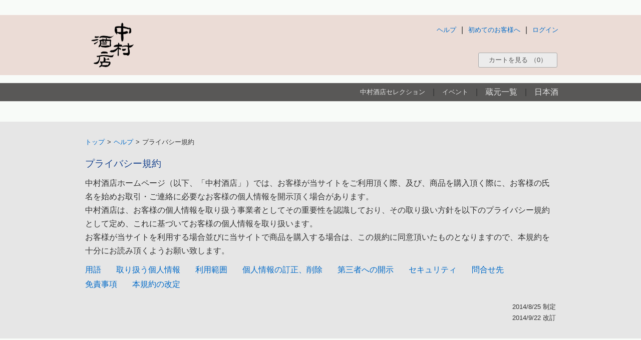

--- FILE ---
content_type: text/html; charset=utf-8
request_url: http://20190903t102221-dot-nakasake-shop.appspot.com/help/privacy_policy
body_size: 7743
content:


















<!DOCTYPE html>

<html lang="ja" prefix="og: http://ogp.me/ns#" lang="ja" prefix="og: http://ogp.me/ns#">

<head>
  
  <!--[if lte IE 7 ]>
    <meta http-equiv="refresh" content="0;url=/unsupported_ie">
  <![endif]-->
  
  
  <meta charset="UTF-8">
  
  
  <title>プライバシー規約 - 取手の地酒や 中村酒店</title>
  
  
  
  <meta name="keywords" content="日本酒,地酒,取手,茨城">
  
  
  
  <meta name="description" lang="ja" xml:lang="ja" content="当サイト(www.nakamurasaketen.com)のプライバシー規約です。">
  
  
  
  
  
  
  
  
  
  
  
  
  <meta property="og:title" content="プライバシー規約 - 取手の地酒や 中村酒店" />
  
  
  
  <meta property="og:description" content="当サイト(www.nakamurasaketen.com)のプライバシー規約です。" />
  
  
  
  <meta property="og:image" content="https://lh4.googleusercontent.com/-igOGoeLCAVI/UEeUibn_66I/AAAAAAAABWw/tppFBXb-HX4/s144/nakasake_logo.png" />
  
  
  
  <meta property="og:type" content="article" />
  
  <meta property="og:url" content="http://190930t235409-dot-nakasake-shop.appspot.com/help/privacy_policy" />
  <meta property="og:site_name" content="取手の地酒や 中村酒店" />
  <meta property="og:locale" content="ja_JP" />
  <meta property="fb:app_id" content="1432847423655340" />
  
  
  <meta name="viewport" content="width=device-width, initial-scale=1.0, maximum-scale=1, user-scalable=0" />
  
  <!--[if IE]>
  <meta http-equiv="X-UA-Compatible" content="IE=Edge,chrome=1" />
  <![endif]-->
  
  
  <link rel="canonical" href="http://190930t235409-dot-nakasake-shop.appspot.com/help/privacy_policy" />
  

  
<link rel="stylesheet" href="/static/css/help.css" />

  
  
  <script type="text/javascript">
  var nksk = nksk || {};
  nksk['tk'] = "589939cc-23c8-437c-8b9d-d6de59bd32bc";
  </script>
  
  
  

<script type="text/javascript">
var nksk = nksk || {};

nksk['cart'] = {
  
};



nksk['login'] = false;




nksk['info'] = null;


nksk['addresses'] = [
  
];

</script>


  
  
  
  <!-- google analytics -->
  
  <script>
    (function(i,s,o,g,r,a,m){i['GoogleAnalyticsObject']=r;i[r]=i[r]||function(){
    (i[r].q=i[r].q||[]).push(arguments)},i[r].l=1*new Date();a=s.createElement(o),
    m=s.getElementsByTagName(o)[0];a.async=1;a.src=g;m.parentNode.insertBefore(a,m)
    })(window,document,'script','//www.google-analytics.com/analytics.js','ga');
    ga('create', 'UA-52270760-1', 'nakamurasaketen.com');
    ga('require', 'displayfeatures');
    ga('send', 'pageview');
  </script>
  
</head>
<body class="
bgh05
" >
  
  <div id="fb-root"></div>
  <script>(function(d, s, id) {
    var js, fjs = d.getElementsByTagName(s)[0];
    if (d.getElementById(id)) return;
    js = d.createElement(s); js.id = id;js.async = true;
    js.src = "//connect.facebook.net/ja_JP/sdk.js#xfbml=1&appId=1432847423655340&version=v2.0";
    fjs.parentNode.insertBefore(js, fjs);
  }(document, 'script', 'facebook-jssdk'));</script>
  
  
  
  <div id="root">
    
    <header>
      <div class="title-outer">
        <div class="title-outer2">
          <div class="title-inner">
            <div class="logo">
              <a href="http://190930t235409-dot-nakasake-shop.appspot.com/" title="トップ">
                
                <img src="https://lh4.googleusercontent.com/-igOGoeLCAVI/UEeUibn_66I/AAAAAAAABWw/tppFBXb-HX4/s144/nakasake_logo.png" height="100px" alt="中村酒店ロゴ">
                
              </a>
            </div>
            

<div class="account">
  <div class="user">
    
    
    <div id="loginout">
      <a href="/login?redirect_url=http%3A%2F%2F20190903t102221-dot-nakasake-shop.appspot.com%2Fhelp%2Fprivacy_policy" id="login" rel="nofollow">ログイン</a>
    </div>
    <!-- 
    <div class="delimiter">|</div>
    <div>
      <a href="http://20190903t102221-dot-nakasake-shop.appspot.com/help/user_account">アカウントについて</a>
    </div>
     -->
    <div class="delimiter nomobile">|</div>
    <div class="cbmobile">
      <a href="http://20190903t102221-dot-nakasake-shop.appspot.com/help/getting_started">初めてのお客様へ</a>
    </div>
    <div class="delimiter">|</div>
    <div>
      <a href="http://20190903t102221-dot-nakasake-shop.appspot.com/help">ヘルプ</a>
    </div>
    
    
  </div>
  <div class="cart" id="cart">
    <button id="cart-button">カートを見る<span id="cart-detail" class="cart-detail nomobile"></span><span id="cart-detail-m" class="cart-detail nopc"></span></button>
  </div>
</div>


          </div>
        </div>
      </div>
      
<nav>
  <div class="nav-outer">
    <div class="nav-inner">
      <div class="nav">
        
        <div class="menu nomobile">
          <ul>
            <li class="fs-s"><a href="http://190930t235409-dot-nakasake-shop.appspot.com/featured">中村酒店セレクション</a></li>
            <li>|</li>
            <li class="fs-s"><a href="http://190930t235409-dot-nakasake-shop.appspot.com/event">イベント</a></li>
            <li>|</li>
            <li><a href="http://190930t235409-dot-nakasake-shop.appspot.com/brewery">蔵元一覧</a></li>
            <li>|</li>
            <li><a href="http://190930t235409-dot-nakasake-shop.appspot.com/nihonsyu">日本酒</a></li>
          </ul>
        </div>
        <div class="menu nopc">
          <ul>
            <li><a href="http://190930t235409-dot-nakasake-shop.appspot.com/brewery">蔵元一覧</a></li>
            <li>|</li>
            <li><a href="http://190930t235409-dot-nakasake-shop.appspot.com/nihonsyu">日本酒</a></li>
          </ul>
        </div>
        <div class="menu nopc cb ">
          <ul>
            <li class="fs-s"><a href="http://190930t235409-dot-nakasake-shop.appspot.com/event">イベント</a></li>
            <li>|</li>
            <li class="fs-s"><a href="http://190930t235409-dot-nakasake-shop.appspot.com/featured">中村酒店セレクション</a></li>
          </ul>
        </div>
        
      </div>
    </div>
  </div>
</nav>

    </header>
    
    
    
    <div class="content-wrapper">
      
      <div id="error-content" style="display: none;">
        <div class="content-outer main-outer line-outer">
          <div class="main-outer2">
            <div class="content-inner">
              <div class="content">
                <div class="message" id="error-404" style="display: none;">
                  <div class="error-message">ページを再読み込みして再度お試しください。</div>
                </div>
                <div class="message" id="error-other" style="display: none;">
                  <div class="error-message">不明なエラーが発生しました。ページを再読み込みして再度お試しください。</div>
                  <div class="info-message">この状態が継続する場合は、shop@nakamurasaketen.comまでお知らせください。</div>
                </div>
                <div class="message" id="error-redirect" style="display: none;">
                  <div class="error-message">カートの内容が変更されていますので、このページを更新します。</div>
                  <div class="info-message">5秒後に自動で更新されます。更新されない場合は<a href="javascript:window.location.reload()" rel="nofollow">こちら</a>をクリックしてください。</div>
                </div>
              </div>
            </div>
          </div>
        </div>
      </div>
      
      
      <div id="main-content">
      
<div class="content-outer main-outer help-outer">
  <div class="main-outer2">
    <div class="content-inner">
      <div class="content">
        <div class="breadcrumb">
          <ul>
            <li><a href="/">トップ</a></li>
            <li class="delimiter">&gt</li>
            <li><a href="/help">ヘルプ</a></li>
            <li class="delimiter">&gt</li>
            <li><span class="current">プライバシー規約</span></li>  
          </ul>
        </div>
        
        <div class="main-title">
          <h1>プライバシー規約</h1>
        </div>
        <div>
          <p>
            中村酒店ホームページ（以下、「中村酒店」）では、お客様が当サイトをご利用頂く際、及び、商品を購入頂く際に、お客様の氏名を始めお取引・ご連絡に必要なお客様の個人情報を開示頂く場合があります。<br>
            中村酒店は、お客様の個人情報を取り扱う事業者としてその重要性を認識しており、その取り扱い方針を以下のプライバシー規約として定め、これに基づいてお客様の個人情報を取り扱います。<br>
            お客様が当サイトを利用する場合並びに当サイトで商品を購入する場合は、この規約に同意頂いたものとなりますので、本規約を十分にお読み頂くようお願い致します。
          </p>
          <div class="main-topics">
            <div><a href="#用語">用語</a></div>
            <div><a href="#取り扱う個人情報">取り扱う個人情報</a></div>
            <div><a href="#利用範囲">利用範囲</a></div>
            <div><a href="#個人情報の訂正、削除">個人情報の訂正、削除</a></div>
            <div><a href="#第三者への開示">第三者への開示</a></div>
            <div><a href="#セキュリティ">セキュリティ</a></div>
            <div><a href="#問合せ先">問合せ先</a></div>
            <div><a href="#免責事項">免責事項</a></div>
            <div><a href="#本規約の改定">本規約の改定</a></div>
          </div>
          <p class="ar fs-s">
            2014/8/25 制定<br>
            2014/9/22 改訂
          </p>
        </div>
      </div>
    </div>
  </div>
</div>

<div class="content-outer">
  <div class="content-inner">
    <div class="content">

      <div class="column-title" id="用語"><h1>用語</h1></div>
      <div class="column">
        <div class="text list">
          <p>本規約において、以下の用語はここで定義する意味とします。</p>
          <ul>
            <li>「個人情報」とは、「個人情報の保護に関する法律」で定める意味を有します。</li>
            <li>「Cookie」とは、ウェブサイトの提供者が閲覧者のウェブブラウザに一時的な情報を保存する仕組みです。</li>
            <li>「SSL」とは、ウェブサイトとウェブブラウザの間を暗号化する仕組みで、第三者による通信の傍受を防ぐための技術です。</li>
          </ul>
        </div>
      </div>

      <div class="column-title" id="取り扱う個人情報"><h1>取り扱う個人情報</h1></div>
      <div class="column">
        <div class="text list">
          <p>中村酒店が取り扱うお客様の個人情報には以下の情報があります。これら情報は<a href="#利用範囲">利用範囲</a>で定める目的のためであり、この範囲を超えて利用する場合はお客様の許可を得るものとします。</a></p>
          <ul>
            <li>お客様に開示頂く情報</li>
          </ul>
          <dl>
            <dd>中村酒店がお客様に開示を依頼し、開示頂いた情報です。開示方法は、当サイト内での情報の入力と送信、及び、Eメール・電話・FAXなど当サイトを介さない情報提供があります。</dd>
            <dd>開示頂く情報は、お客様自身の情報（住所・氏名・年齢・連絡先等）と、商品の配送先となる情報（住所・氏名・連絡先等）があります。</dd>
            <dd>お客様はこれら情報の一部又は全部を開示しない選択もできますが、その結果、当サイトが提供するサービスの一部が利用できなくなる場合があります。</dd>
          </dl>
          <ul>
            <li>他のサイトから受け取る情報</li>
          </ul>
          <dl>
            <dd>お客様が当サイトのアカウントを作成した際に認証サイト（FacebookやTwitterなど）から受信する、お客様を識別するID・名前などの情報です。この情報に含まれる内容はお客様が選択した認証サイトに依存します。</dd>
          </dl>
          <ul>
            <li>サービス利用を契機に収集される情報</li>
          </ul>
          <dl>
            <dd>お客様が当サイトにアクセスしサービスをご利用頂く際に当サイトが記録するアクセス履歴などの情報（ログ情報）です。記録される情報は、IPアドレス・アクセス端末に関する情報・閲覧したページ・日時などです。</dd>
            <dd>お客様が当サイトにアクセスした際に生成される英数字からなるIDです。これはお客様のショッピングカートの情報を保存するための情報で、Cookie機能を用いて保存しています。Cookie機能に対応していない場合、及び、無効にしている場合、当サイトが提供するサービスの一部が利用できなくなる場合があります。</dd>
          </dl>
        </div>
      </div>

      <div class="column-title" id="利用範囲"><h1>利用範囲</h1></div>
      <div class="column">
        <div class="text list">
          <p>中村酒店は、中村酒店が取得したお客様の個人情報について、以下の目的のために利用します。</p>
          <ul>
            <li>商品の配送・代金の回収など取引の遂行</li>
            <li>お客様からのお問合せへの対応</li>
            <li>お客様へのご連絡・ご案内・広告・マーケティングなどの通知・連絡</li>
            <li>障害対応時の調査やサービス品質向上のための統計情報</li>
          </ul>
        </div>
      </div>

      <div class="column-title" id="個人情報の訂正、削除"><h1>個人情報の訂正、削除</h1></div>
      <div class="column">
        <div class="text list">
          <p>お客様から提供頂いた個人情報の訂正、削除は、下記の問合せ先よりお知らせください。</p>
          <p>中村酒店のアカウントを作成したお客様は、アカウントサービスより訂正ができます。詳しくは「<a href="/help/user_account/service">アカウントサービスについて</a>」をご覧ください。</p>
        </div>
      </div>

      <div class="column-title" id="第三者への開示"><h1>第三者への開示</h1></div>
      <div class="column">
        <div class="text list">
          <p>中村酒店は、以下の場合を除きお客様の個人情報を第三者へ開示することはありません。また以下の場合は開示先に対し当サイトのプライバシー規約の尊守を要求します。</p>
          <ul>
            <li>当社業務委託先・関連会社において業務遂行上必要な場合</li>
            <li>お客様の同意があった場合</li>
          </ul>
          <p>ただし、以下の場合はお客様の同意を得ることなくお客様の個人情報を開示することがあります。</p>
          <ul>
            <li>法令に基づき、公的機関からの開示要請があった場合</li>
            <li>中村酒店・お客様・第三者の利益を損ねる恐れがあるが、本人の同意を得ることが出来ない状況の場合</li>
            <li>法令及び本規約に抵触する行為の結果、中村酒店及び第三者の権利・財産等の保護等に際して公的機関へ申告する場合</li>
          </ul>
        </div>
      </div>

      <div class="column-title" id="セキュリティ"><h1>セキュリティ</h1></div>
      <div class="column">
        <div class="text list">
          <p>当サイトでは、お客様の個人情報を保護するために「SSL」技術に対応しています。「SSL」技術に対応したウェブブラウザを使用することで、お客様から中村酒店へ送信されるデータが暗号化されるため、万が一送信データが第三者に傍受された場合でもその内容を知ることはできません。</p>
          <p>当サイトでアカウントを利用する際には、必要に応じて認証を要求します。これはお客様のコンピュータを第三者が使用することで意図しない注文を行うことを防ぐ為です。</p>
        </div>
      </div>

      <div class="column-title" id="問合せ先"><h1>問合せ先</h1></div>
      <div class="column">
        <div class="list">
          <div class="list-first"><div class="label"><div>運営会社</div></div><div class="value"><div>有限会社 酒匠なかむら</div></div></div>
          <div><div class="label"><div>運営統括責任者</div></div><div class="value"><div>中村克行</div></div></div>
          <div><div class="label"><div>電話番号</div></div><div class="value"><div>0297-78-2033</div></div></div>
          <div><div class="label"><div>メールアドレス</div></div><div class="value"><div>shop@nakamurasaketen.com</div></div></div>
        </div>
      </div>

      <div class="column-title" id="免責事項"><h1>免責事項</h1></div>
      <div class="column">
        <div class="text list">
          <p>本規約は、中村酒店及び中村酒店が提供する当サイトでのみ有効であり、当サイトからリンクする他のサイト及び当サイトをリンクする他のサイトにおいては、本規約の範囲外です。</p>
        </div>
      </div>

      <div class="column-title" id="本規約の改定"><h1>本規約の改定</h1></div>
      <div class="column">
        <div class="text list">
          <p>中村酒店は、本規約を任意に改定できる権利を保有します。ただし規約の改定にはお客様への説明を行うと共に、保護内容を緩和する改定は行わないことをお約束します。</p>
        </div>
      </div>
  
      
    </div>
  </div>
</div>



      </div>
    </div>
    
    <footer>
      <div class="footer-outer clearfix">
        
<div class="bgcp nomobile">
  ©小林酒造（栃木県）
</div>

        <div class="footer-inner clearfix">
          <div class="footer-shop clearfix nomobile">
            <div class="l">
              <img src="https://lh4.googleusercontent.com/-igOGoeLCAVI/UEeUibn_66I/AAAAAAAABWw/tppFBXb-HX4/s144/nakasake_logo.png" height="70px" alt="中村酒店ロゴ">
            </div>
            <div class="l bm4l bm2t">
              <div class="fs-l">取手の地酒や 中村酒店</div>
              <div class="bmt">302-0034 茨城県取手市戸頭3-33-13</div>
              <div class="bmt">0297-78-2033</div>
              <div class="bm2t clearfix">
                <div class="l">
                  <a href="https://www.facebook.com/nakamurasaketen" target="_blank" title="中村酒店Facebookページ"><img style="height: 30px;" class="br3" src="https://lh3.googleusercontent.com/[base64]s130-no?authuser=0" alt="Facebookロゴ"></a>
                </div>
                <div class="l bm2l">
                  <a href="https://twitter.com/nakamurasaketen" target="_blank" title="中村酒店Twitter"><img style="height: 26px; margin: 2px 0;" class="br3" src="https://lh3.googleusercontent.com/[base64]w1034-h851-no?authuser=0" alt="Twitterロゴ"></a>
                </div>
              </div>
            </div>
            <div class="l bm8l bm2t fs-s">
              <ul>
                <li class=""><a href="/help/specific_commercial_transaction">特定商取引法に基づく表示</a></li>
                <li class="bmt"><a href="/help/terms_of_service">利用規約</a></li>
                <li class="bmt"><a href="/help/privacy_policy">プライバシー規約</a></li>
              </ul>
            </div>
            <div class="l bm6l bm2t fs-s">
              <ul>
                <li class=""><a href="/help/order">注文について</a></li>
                <li class="bmt"><a href="/help/payment">支払い方法について</a></li>
                <li class="bmt"><a href="/help/shipping">配送について</a></li>
                <li class="bmt"><a href="/help/returns">返品・キャンセルについて</a></li>
              </ul>
            </div>
          </div>
          <div class="footer-shop clearfix nopc"> 
            <div class="clearfix">
              <div class="bmt goog-inline-block">
                <div class="fs-l">取手の地酒や 中村酒店</div>
                <div class="bmt fs-s">〒302-0034 茨城県取手市戸頭3-33-13</div>
                <div class="bmt fs-s">0297-78-2033</div>
              </div>
            </div>
            <div class="clearfix">
              <div class="bm2t clearfix goog-inline-block">
                <div class="l">
                  <a href="https://www.facebook.com/nakamurasaketen" target="_blank" title="中村酒店Facebookページ"><img style="height: 30px;" class="br3" src="https://lh3.googleusercontent.com/[base64]s130-no?authuser=0" alt="Facebookロゴ"></a>
                </div>
                <div class="l bm2l">
                  <a href="https://twitter.com/nakamurasaketen" target="_blank" title="中村酒店Twitter"><img style="height: 26px; margin: 2px 0;" class="br3" src="https://lh3.googleusercontent.com/[base64]w1034-h851-no?authuser=0" alt="Twitterロゴ"></a>
                </div>
              </div>
            </div>
            <div class="clearfix">
              <div class="goog-inline-block">
                <div class="l bm4l bm2t fs-ss tal">
                  <ul>
                    <li class=""><a href="/help/specific_commercial_transaction">特定商取引法に基づく表示</a></li>
                    <li class="bmt"><a href="/help/terms_of_service">利用規約</a></li>
                    <li class="bmt"><a href="/help/privacy_policy">プライバシー規約</a></li>
                  </ul>
                </div>
                <div class="l bm6l bm2t fs-ss tal">
                  <ul>
                    <li class=""><a href="/help/order">注文について</a></li>
                    <li class="bmt"><a href="/help/payment">支払い方法について</a></li>
                    <li class="bmt"><a href="/help/shipping">配送について</a></li>
                    <li class="bmt"><a href="/help/returns">返品・キャンセルについて</a></li>
                  </ul>
                </div>
              </div>
            </div>
          </div>
          <div class="footer clearfix">
            <div class="caution">
              <span class="nomobile">※未成年者へのお酒の販売は法律により禁止されています。</span>
              <span class="nopc">未成年者へのお酒の販売は、<br>法律により禁止されています。</span>
            </div>
            <div class="copyright">
              <span class="nomobile">Copyright © 2014 nakamurasaketen.com All Rights Reserved.</span>
              <span class="nopc">Copyright © 2014 nakamurasaketen.com</span>
              <span class="nomobile">Rev 20220911-01</span>
            </div>
          </div>
        </div>
      </div>
    </footer>
  </div>
  <!--[if lt IE 9]>
  <script src="/static/lib/respond.min.js"></script>
  <![endif]-->
  
  
  
<script type="text/javascript" src="/static/scripts/cartmanager.js"></script>

</body>
</html>

--- FILE ---
content_type: text/css
request_url: http://20190903t102221-dot-nakasake-shop.appspot.com/static/css/help.css
body_size: 5556
content:
html,body,div,span,object,iframe,h1,h2,h3,h4,h5,h6,p,blockquote,pre,abbr,address,cite,code,del,dfn,em{margin:0;padding:0;border:0;outline:0;font-size:100%;vertical-align:baseline;background:transparent}img{margin:0;padding:0;border:0;outline:0;font-size:100%;background:transparent}ins,kbd,q,samp,small,strong,sub,sup,var,b,i,dl,dt,dd,ol,ul,li,fieldset,form,label,legend,table,caption,tbody,tfoot,thead,tr,th,td,article,aside,canvas{margin:0;padding:0;border:0;outline:0;font-size:100%;vertical-align:baseline;background:transparent}details{padding:0;border:0;outline:0;font-size:100%;vertical-align:baseline;background:transparent}figcaption,figure,footer,header,hgroup,menu,nav,section,summary,time,mark,audio,video{margin:0;padding:0;border:0;outline:0;font-size:100%;vertical-align:baseline;background:transparent}body{line-height:1.2}article,aside,details,figcaption,figure,footer,header,hgroup,menu,nav,section{display:block}nav ul{list-style:none}blockquote,q{quotes:none}blockquote:before,blockquote:after,q:before,q:after{content:'';content:none}a{margin:0;padding:0;font-size:100%;vertical-align:baseline;background:transparent}ins{background-color:#ff9;color:#000;text-decoration:none}mark{background-color:#ff9;color:#000;font-style:italic;font-weight:bold}del{text-decoration:line-through}abbr[title],dfn[title]{border-bottom:1px dotted;cursor:help}table{border-collapse:collapse;border-spacing:0}hr{display:block}select{vertical-align:middle}.goog-inline-block{position:relative;display:-moz-inline-box;display:inline-block}* html .goog-inline-block,*:first-child+html .goog-inline-block{display:inline}.l{float:left!important}.r{float:right!important}.al{text-align:left}.ar{text-align:right}.br3{-webkit-border-radius:3px;-moz-border-radius:3px;border-radius:3px}.co-ar{color:#a22041!important}.noborder{border:none!important}.nomargin{margin:0!important}.nopadding{padding:0!important}.bt-d{border-top:1px solid #a3a3a3}.bb-d{border-bottom:1px solid #a3a3a3}.cb{clear:both}.fw-n{font-weight:normal!important}.fw-b{font-weight:bold!important}.fs-n{font-style:normal!important}.fs-i{font-style:italic!important}.td-ul{text-decoration:underline!important}.tar{text-align:right!important}.tal{text-align:left!important}.clearfix{overflow:hidden}.of-s{overflow:scroll!important}.ofx-s{overflow-x:scroll!important}.ofy-s{overflow-y:scroll!important}.of-h{overflow:hidden!important}.ofx-h{overflow-x:hidden!important}.ofy-h{overflow-y:hidden!important}.of-a{overflow:auto!important}.ofx-a{overflow-x:auto!important}.ofy-a{overflow-y:auto!important}ul.upper-alpha{list-style-type:upper-alpha!important}ul.decimal{list-style-type:decimal!important}body{font-family:"\0030d2\0030e9\0030ae\0030ce\0089d2\0030b4 Pro W3","Hiragino Kaku Gothic Pro","Osaka","\0030e1\0030a4\0030ea\0030aa","Meiryo","\00ff2d\00ff33 \00ff30\0030b4\0030b7\0030c3\0030af","MS PGothic",arial,sans-serif;-webkit-text-size-adjust:none}*{color:#333}html{height:100%}body{width:100%;height:100%}summary{cursor:pointer}a,.a{text-decoration:none;cursor:pointer;color:#006ac8;outline:none}a:focus,a:hover{text-decoration:underline}a[target="_blank"]:after{content:'';font-size:70%;vertical-align:super}input,textarea{border-top:1px solid #c3c3c3;border-left:1px solid #c3c3c3;border-bottom:1px solid #d3d3d3;border-right:1px solid #d3d3d3;vertical-align:middle;padding:5px;margin:2px;outline:none;max-width:100%;-webkit-border-radius:1px;-moz-border-radius:1px;border-radius:1px;-webkit-transition:all .25s ease-in-out;transition:all .25s ease-in-out;-moz-transition:all .25s ease-in-out;-o-transition:all .25s ease-in-out;-ms-transition:all .25s ease-in-out}input.novalid:focus,textarea.novalid:focus{border-top:1px solid #efab93!important;border-left:1px solid #efab93!important;border-bottom:1px solid #efab93!important;border-right:1px solid #efab93!important}input:hover,textarea:hover{border-top:1px solid #b3b3b3;border-left:1px solid #b3b3b3;border-bottom:1px solid #a3a3a3;border-right:1px solid #a3a3a3;-webkit-box-shadow:0 1px 2px 1px rgba(0,0,0,0.12) inset;-moz-box-shadow:0 1px 2px 1px rgba(0,0,0,0.12) inset;box-shadow:0 1px 2px 1px rgba(0,0,0,0.12) inset}input:focus,textarea:focus{border-top:1px solid #efab93;border-left:1px solid #efab93;border-bottom:1px solid #efab93;border-right:1px solid #efab93;-webkit-box-shadow:0 1px 2px 1px rgba(0,0,0,0.12) inset;-moz-box-shadow:0 1px 2px 1px rgba(0,0,0,0.12) inset;box-shadow:0 1px 2px 1px rgba(0,0,0,0.12) inset}input.ng-valid:focus,textarea.ng-valid:focus{border-top:1px solid #3eb370;border-left:1px solid #3eb370;border-bottom:1px solid #3eb370;border-right:1px solid #3eb370;-webkit-box-shadow:0 1px 2px 1px rgba(0,0,0,0.12) inset;-moz-box-shadow:0 1px 2px 1px rgba(0,0,0,0.12) inset;box-shadow:0 1px 2px 1px rgba(0,0,0,0.12) inset}input.ng-invalid:focus,textarea.ng-invalid:focus{border-top:1px solid #ec6d71;border-left:1px solid #ec6d71;border-bottom:1px solid #ec6d71;border-right:1px solid #ec6d71;-webkit-box-shadow:0 1px 2px 1px rgba(0,0,0,0.12) inset;-moz-box-shadow:0 1px 2px 1px rgba(0,0,0,0.12) inset;box-shadow:0 1px 2px 1px rgba(0,0,0,0.12) inset}input.username{width:200px}input.postal{width:100px}input.address{width:350px}input.phone{width:100px}input.mail{width:200px}img{vertical-align:top}h1{word-wrap:break-word}hr{display:block;height:1px;border:0;margin:0;padding:0}hr.dark{border-top:1px solid #a3a3a3}hr.middle{border-top:1px solid #c3c3c3}hr.light{border-top:1px solid #e3e3e3}button{margin:2px;padding:5px 20px;-webkit-border-radius:3px;-moz-border-radius:3px;border-radius:3px;cursor:pointer;line-height:normal;outline:none;vertical-align:middle;border-top:1px solid #aaa;border-left:1px solid #aaa;border-bottom:1px solid #aaa;border-right:1px solid #aaa;color:#555;background-color:#ececec}button:hover{border-top:1px solid #999;border-left:1px solid #999;border-bottom:1px solid #999;border-right:1px solid #999;color:#333;-webkit-box-shadow:0 0 1px 1px rgba(0,0,200,0.12);-moz-box-shadow:0 0 1px 1px rgba(0,0,200,0.12);box-shadow:0 0 1px 1px rgba(0,0,200,0.12)}button:active{color:#333;-webkit-box-shadow:0 0 1px 1px rgba(0,0,200,0.1) inset;-moz-box-shadow:0 0 1px 1px rgba(0,0,200,0.1) inset;box-shadow:0 0 1px 1px rgba(0,0,200,0.1) inset;background-color:#e8e8e8}button.green{color:#e3e3e3;background-color:#006e54}button.green:active{box-shadow:0 0 2px 0 #e8e8e8 inset!important}button.rgreen{border-color:#006e54;color:#006e54}button.rgreen:active{box-shadow:0 0 2px 0 #006e54 inset!important}button.rgreen:hover{box-shadow:0 0 2px 0 #006e54!important}button:disabled,button.green:disabled,button.rgreen:disabled{color:#888;background-color:#ececec;border:1px solid #aaa}.waiting-panel{position:fixed;top:0;left:0;width:100%;height:100%;z-index:1002;background:#fff;background:rgba(255,255,255,1)}.loading-panel{position:fixed;top:0;left:0;width:100%;height:100%;z-index:1001;background:#fff;background:rgba(255,255,255,0.6)}.loading-panel>.loading-img{background-image:url("../img/loading.gif");position:absolute;width:64px;height:64px;margin-top:-32px;margin-left:-32px;top:50%;left:50%}.error-panel{position:fixed;top:0;left:0;width:100%;height:100%;z-index:1000;background:#fff;background:rgba(255,255,255,0.8)}.error-panel .error-text{color:#b22222}.error-panel .error-buttons{text-align:right}.bottom-buttons{overflow:hidden;margin:15px 0 0}.bottom-buttons button{float:right;margin:0 0 10px 10px}.bottom-buttons div{margin:10px 0 0}.price{color:#db3500!important}.content>.message{margin:15px 0}.content>.message>*{margin:0 0 15px}.form-message{margin:0 0 0 5px;font-size:83%}.done-message{color:#007b43}.notify-message{color:#9b9b00}.info-message{color:inherit}.error-message{color:#db3500}.accent-green{color:#006e54}.accent-red{color:#a22041}.disabled{color:#808080}.social{margin:10px 0 0;position:relative;height:25px;width:100%}.social>*{vertical-align:top;position:absolute;top:0}.cart button>div{color:inherit}.cart input,.cart button{font-size:100%!important}.cart-detail{color:inherit;margin:0 0 0 5px}#root{position:relative;min-height:100%;overflow:hidden;height:auto!important;height:100%}.title-outer,.nav-outer,.content-outer,.footer-outer{width:100%}.title-inner,.nav-inner,.content-inner,.footer-inner{width:100%;max-width:980px;margin:0 auto}.bgcp{position:absolute;top:-17px;right:5px;color:#333;text-shadow:0 0 3px #f8fbf8}.nav-outer{font-size:83%;border-top:1px solid #e3e3e3;border-bottom:1px solid #e3e3e3;background-color:#595857}.nav{line-height:26px;padding:5px 15px}.nav>div{height:26px;line-height:26px}.nav .delimiter{color:#d3d3d3}.nav .current{color:#e3e3e3;font-weight:bold}.nav ul,.nav ul li{display:inline-block}.nav a,.nav a:hover{color:#e3e3e3}.nav .menu{float:right;font-size:120%}.nav .menu ul li{float:left;margin-left:15px}footer,.footer-unsupported{position:absolute;bottom:0;width:100%}.footer-outer{font-size:70%;background-color:#595857;border-top:2px solid #efab93}.footer-shop{padding:10px}.footer-shop *{color:#e3e3e3}.footer{padding:10px}.footer>div{height:20px;line-height:20px}.footer .caution{clear:both;float:left}.footer .caution span{color:#db3500;font-size:100%}.footer .copyright{float:right}.footer .copyright span{margin:0 0 0 1.2em;color:#e3e3e3}.content{padding:10px 20px}.content>.delimiter{border-top:1px solid #e3e3e3;margin:40px 0 0}.column-title{overflow:hidden;width:100%;margin:3ex 0 0}.column-top{margin:2ex 0 0 0!important}.column-title h1{font-size:120%;color:#efab93;text-shadow:0 1px 3px black}.column-title h1 a{color:#efab93;text-shadow:0 1px 3px black;font-size:70%;margin:0 0 0 10px}.column{margin:10px 0 0;width:100%;font-size:83%;position:relative}.column>div{overflow:hidden;background-color:#f3f3f3;-webkit-box-shadow:0 0 4px 0 rgba(255,255,255,0.4);-moz-box-shadow:0 0 4px 0 rgba(255,255,255,0.4);box-shadow:0 0 4px 0 rgba(255,255,255,0.4);border:1px solid #d3d3d3;border-top-left-radius:3px;border-top-right-radius:3px;border-bottom-left-radius:3px;border-bottom-right-radius:3px;vertical-align:top}.column table{width:100%}.column td{vertical-align:top}.column dd{margin:0 0 0 19px}.column .items{text-align:center;white-space:nowrap;word-wrap:normal;word-break:normal}.column .item{width:150px;padding:10px 15px;margin:10px auto;text-align:left;white-space:normal;word-wrap:normal;word-break:normal;display:inline-block}.column .item h1{color:#006ac8;margin:5px 0}.column .item a:hover h1{text-decoration:underline}.column .list{padding:10px}.column .list p{line-height:24px}.column .list p.listnote{margin:5px 0 0;line-height:20px!important}.column .topics{padding:10px;text-align:left}.column .topics>div{overflow:hidden}.column .topics>div>div{float:left}.column .topics>div>div>div{margin:5px}.column .text{padding:15px 20px}.column .text>p{margin:.9em 0 0;line-height:1.7em}.column .text>p:first-child{margin:0!important}.column .text p.detailnote{margin:1.62em 0 0;font-size:90%}.column .text ol{margin:.3em 0 .5em 25px;list-style-position:outside;line-height:1.7em}.column .text ul{margin:.3em 0 .5em 25px;list-style-position:outside;line-height:1.7em;list-style-type:square}.topinfo-outer{padding:20px 0 0;font-weight:bold}.main-outer2{background:#e3e3e3;background:rgba(227,227,227,0.85)}.main-outer .content{padding:30px 20px}.main-outer td{vertical-align:middle}.main-outer p,.main-outer li{margin:.9em 0 0;line-height:1.7em;list-style-type:none}.main-outer .breadcrumb{overflow:hidden;margin:0 0 20px}.main-outer .breadcrumb ul li{float:left;margin:0 5px 0 0!important}.main-outer .main-subtitle,.main-outer .main-title{overflow:hidden;width:100%;color:#595857}.main-outer .main-title h1,.main-outer .main-subtitle h1{font-size:120%;font-weight:normal}.main-outer .sub-frame{padding:5px;background:#a8a8a8;background:rgba(168,168,168,0.4)}.main-outer .sub li{margin:0 0 5px 5px}.main-outer .greeting h1{font-size:200%}.main-outer .list{width:100%}.main-outer .listitem{border-top:1px solid #a3a3a3}.main-outer .common_message{margin:40px 0 0 0!important}@media screen and (min-width:980px){.column .topics>div>div{width:25%}.error-panel>.error-info{position:absolute;width:800px;height:300px;margin-left:-400px;margin-top:-150px;top:50%;left:50%}}@media screen and (max-width:980px){.error-panel>.error-info{position:absolute;width:80%;height:300px;margin-left:-40%;margin-top:-150px;top:50%;left:50%}}@media screen and (max-width:980px) and (min-width:800px){.column .item-5{display:none}.column .topics>div>div{width:33%}}@media screen and (max-width:800px) and (min-width:620px){.column .item-5,.column .item-4{display:none}.column .topics>div>div{width:50%}}@media screen and (max-width:620px) and (min-width:440px){.column .item-5,.column .item-4,.column .item-3{display:none}.column .topics>div>div{width:50%}}@media screen and (max-width:440px){.column .item-5,.column .item-4,.column .item-3,.column .item-2{display:none}.column .item{text-align:center!important}.column .topics>div>div{width:100%}}@media screen and (min-width:620px){.nopc{display:none}.pchalf{width:50%}.td-ul-p{text-decoration:underline!important}body{background-color:#f8fbf8;background-size:cover;background-position:right top;background-attachment:fixed}.title-outer{height:120px;line-height:120px;font-size:83%;padding:30px 0 15px}.title-outer2{background:#e9d7d1;background:rgba(233,215,209,0.85);overflow:hidden}.logo{height:120px;line-height:120px;float:left;margin:0 0 0 30px}.logo img{height:100px;vertical-align:middle!important}.account{float:right;margin:0 15px 0 0}.user,.cart{height:60px;line-height:60px}.user{float:right}.user>div{float:right;margin:0 0 0 10px}.user .delimiter{font-size:120%}.user>a:hover{text-decoration:none!important}.cart{clear:both;float:right}.nav{height:26px}.content-wrapper{padding-bottom:202px}.main-outer{padding:40px 0 30px}.main-outer .breadcrumb ul li{font-size:83%}.main-outer .sub{margin:5px 0 20px 20px}.column .list>div{overflow:hidden;border-bottom:1px solid #e3e3e3}.column .list>div p{line-height:1.2em}.column .list>div>div>div{padding:10px}.column .list div.list-first{border-top:1px solid #e3e3e3}.column .list div.list-end{border-bottom:none!important}.column .list div.label{width:30%;float:left;clear:both}.column .list div.value{width:70%;float:left}.column .list div.label20{width:20%!important}.column .list div.value80{width:80%!important}.column .list div.mlabel,.column .list div.mvalue{width:50%!important}.column .list div.wlabel{width:70%!important}.column .list div.wvalue{width:30%!important}.column .list div.slabel{width:15%!important}.column .list div.svalue{width:50%!important}.column .list div.svalue-sub{width:35%!important;float:left}.column .list div.m3label{width:20%!important}.column .list div.m3value{width:30%!important}.column .list div.m3value-sub{width:50%!important;float:left}.column .list div.tborder{border-top:1px solid #e3e3e3}.column .list p.listnote{font-size:90%}.social>.twitter{left:0}.social>.gplusone{left:110px}.social>.facebook{left:200px}}@media screen and (max-width:620px){.cbmobile{clear:both}.nomobile{display:none}.pchalf{width:100%}.td-ul-m{text-decoration:underline!important}body{background-color:#f8fbf8;background-size:cover;background-position:right top;background-attachment:fixed}.title-outer{height:120px;line-height:120px;font-size:83%;padding:0 0 10px}.title-outer2{background:#e9d7d1;background:rgba(233,215,209,0.85);overflow:hidden}.logo{height:120px;line-height:120px;float:left;margin:0 0 0 15px}.logo img{height:80px;vertical-align:middle!important}.account{float:right;margin:0 15px 0 0}.user{line-height:30px;margin:10px 0 0}.cart{height:50px;line-height:50px}.user,.user>div{float:right}.user .delimiter{margin:0 5px;font-size:120%}.user>a:hover{text-decoration:none!important}.cart{clear:both;float:right}.cart>div{float:left;margin:0 10px 0 0}.nav{height:52px}.footer>div{text-align:center!important}.footer .caution{float:none!important;height:40px!important}.footer .copyright{float:none!important}.footer-shop>div{text-align:center!important}.content-wrapper{padding-bottom:292px}.column-title h1,.column-title h1 a{text-shadow:none!important}.main-outer{padding:10px 0}.main-outer .breadcrumb ul li{font-size:70%}.main-outer .sub{margin:5px 0 20px}.column .list>div{width:100%;float:left;clear:both}.column .list div.label>div{padding:20px 10px 10px;text-decoration:underline}.column .list div.value>div{padding:0 0 10px 20px}.column .list div.svalue>div{padding:0 0 0 20px!important;text-decoration:underline}.column .list div.svalue-sub{padding:0 0 0 30px!important}.column .list div.m3value>div,.column .list div.m3value-sub{padding:0 0 0 20px!important}.column .list p.listnote{font-size:83%}.social>.twitter{left:0}.social>.gplusone{left:100px}.social>.facebook{left:180px}}.bm0{margin:0!important}.bm0t{margin-top:0!important}.bm0r{margin-right:0!important}.bm0b{margin-bottom:0!important}.bm0l{margin-left:0!important}.bm{margin:5px!important}.bmt{margin-top:5px!important}.bmr{margin-right:5px!important}.bmb{margin-bottom:5px!important}.bml{margin-left:5px!important}.bm2{margin:10px!important}.bm2t{margin-top:10px!important}.bm2r{margin-right:10px!important}.bm2b{margin-bottom:10px!important}.bm2l{margin-left:10px!important}.bm3{margin:15px!important}.bm3t{margin-top:15px!important}.bm3r{margin-right:15px!important}.bm3b{margin-bottom:15px!important}.bm3l{margin-left:15px!important}.bm4{margin:20px!important}.bm4t{margin-top:20px!important}.bm4r{margin-right:20px!important}.bm4b{margin-bottom:20px!important}.bm4l{margin-left:20px!important}.bm6{margin:30px!important}.bm6t{margin-top:30px!important}.bm6r{margin-right:30px!important}.bm6b{margin-bottom:30px!important}.bm6l{margin-left:30px!important}.bm8{margin:40px!important}.bm8t{margin-top:40px!important}.bm8r{margin-right:40px!important}.bm8b{margin-bottom:40px!important}.bm8l{margin-left:40px!important}.bp0{padding:0!important}.bp0t{padding-top:0!important}.bp0r{padding-right:0!important}.bp0b{padding-bottom:0!important}.bp0l{padding-left:0!important}.bp{padding:5px!important}.bpt{padding-top:5px!important}.bpr{padding-right:5px!important}.bpb{padding-bottom:5px!important}.bpl{padding-left:5px!important}.bp2{padding:10px!important}.bp2t{padding-top:10px!important}.bp2r{padding-right:10px!important}.bp2b{padding-bottom:10px!important}.bp2l{padding-left:10px!important}.bp3{padding:15px!important}.bp3t{padding-top:15px!important}.bp3r{padding-right:15px!important}.bp3b{padding-bottom:15px!important}.bp3l{padding-left:15px!important}.bp4{padding:20px!important}.bp4t{padding-top:20px!important}.bp4r{padding-right:20px!important}.bp4b{padding-bottom:20px!important}.bp4l{padding-left:20px!important}.fs-ss{font-size:70%}.fs-s{font-size:83%}.fs-m{font-size:90%}.fs-n{font-size:100%}.fs-xm{font-size:108%}.fs-l{font-size:120%}.fs-xl{font-size:140%}.fs-x2l{font-size:160%}.fs-x3l{font-size:180%}@media screen and (min-width:620px){.fs-ss-p{font-size:70%!important}.fs-s-p{font-size:83%!important}.fs-m-p{font-size:90%!important}.fs-n-p{font-size:100%!important}.fs-xm-p{font-size:108%!important}.fs-l-p{font-size:120%!important}.fs-xl-p{font-size:140%!important}}@media screen and (max-width:620px){.fs-ss-m{font-size:70%!important}.fs-s-m{font-size:83%!important}.fs-m-m{font-size:90%!important}.fs-n-m{font-size:100%!important}.fs-xm-m{font-size:108%!important}.fs-l-m{font-size:120%!important}.fs-xl-m{font-size:140%!important}}.w110{width:110px}.help-outer h1{color:#19448e}.faq-input input{max-width:300px}.faq-query{margin:0 0 10px}details{margin:0 0 15px;line-height:1.5em}details p{margin:.9em 0 0 1.1em!important}details ul{margin:.3em 0 .5em 2.6em!important}details summary{font-size:108%}.main-topics{margin:15px 0;overflow:hidden}.main-topics>div{float:left;margin:0 30px 10px 0}.greeting table{width:100%}.greeting .img{-webkit-border-radius:10px;-moz-border-radius:10px;border-radius:10px;overflow:hidden}.greeting img{width:100%}.greeting h3{color:#ec6d71}@media screen and (min-width:980px){}@media screen and (max-width:980px) and (min-width:800px){}@media screen and (max-width:800px) and (min-width:620px){}@media screen and (max-width:620px) and (min-width:440px){.greeting h1{font-size:160%!important}}@media screen and (max-width:440px){.main-topics>div{clear:both}.greeting h1{font-size:140%!important}}@media screen and (min-width:620px){.faq-input input{width:300px}.greeting{padding:10px 0}.greeting h1.copy{margin:30px 0 0}.greeting h2{font-size:120%;margin:20px 0 0}.greeting h3{font-size:140%;font-weight:normal;margin:30px 0 0}.greeting td.image{height:240px;width:280px}.greeting td.leftimage{text-align:left}.greeting td.rightimage{width:280px;text-align:right}}@media screen and (max-width:620px){.faq-input input{width:94%}.greeting{padding:20px 0}.greeting h1.copy{font-size:200%!important;margin:30px 0 0 0!important}.greeting h2{font-size:120%;margin:10px 0 0}.greeting h3{font-size:120%;font-weight:normal;margin:30px 0 0;line-height:1.3em}}[ng\:cloak], [ng-cloak], [data-ng-cloak], [x-ng-cloak], .ng-cloak, .x-ng-cloak {
  display: none !important;
}
